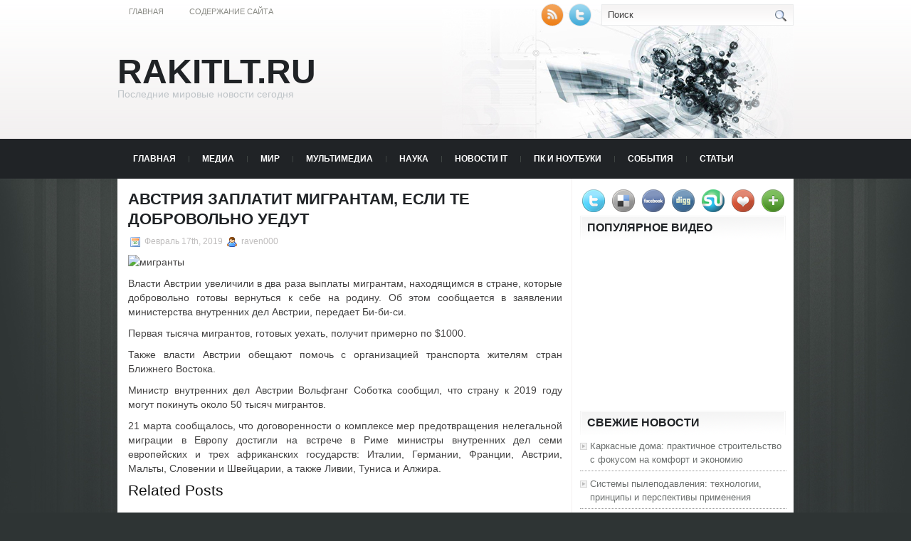

--- FILE ---
content_type: text/html; charset=UTF-8
request_url: https://rakitlt.ru/2019/02/17/avstriya-zaplatit-migrantam-esli-te-dobrovolno-uedut/
body_size: 8876
content:
<!DOCTYPE html PUBLIC "-//W3C//DTD XHTML 1.0 Transitional//EN" "http://www.w3.org/TR/xhtml1/DTD/xhtml1-transitional.dtd">
<html xmlns="http://www.w3.org/1999/xhtml" lang="ru-RU">

<head profile="http://gmpg.org/xfn/11">
<meta http-equiv="Content-Type" content="text/html; charset=UTF-8" />
<meta name="telderi" content="2acf7bd1497bbd9d58fa66ef110fb217" />

<title>Австрия заплатит мигрантам, если те добровольно уедут | Rakitlt.ru</title>
<link rel="stylesheet" href="https://rakitlt.ru/wp-content/themes/Technologic/css/screen.css" type="text/css" media="screen, projection" />
<link rel="stylesheet" href="https://rakitlt.ru/wp-content/themes/Technologic/css/print.css" type="text/css" media="print" />
<!--[if IE]><link rel="stylesheet" href="https://rakitlt.ru/wp-content/themes/Technologic/css/ie.css" type="text/css" media="screen, projection"><![endif]-->
<link rel="stylesheet" href="https://rakitlt.ru/wp-content/themes/Technologic/style.css" type="text/css" media="screen" />

<!--[if IE 6]>
	<script src="https://rakitlt.ru/wp-content/themes/Technologic/js/pngfix.js"></script>
<![endif]--> 
<link rel="alternate" type="application/rss+xml" title="Rakitlt.ru RSS Feed" href="https://rakitlt.ru/feed/" />
<link rel="alternate" type="application/atom+xml" title="Rakitlt.ru Atom Feed" href="https://rakitlt.ru/feed/atom/" />
<link rel="pingback" href="https://rakitlt.ru/xmlrpc.php" />

<script src="https://rakitlt.ru/wp-content/themes/Technologic/menu/mootools-1.2.5-core-yc.js" type="text/javascript"></script>
<link rel="stylesheet" href="https://rakitlt.ru/wp-content/themes/Technologic/menu/MenuMatic.css" type="text/css" media="screen" charset="utf-8" />
<!--[if lt IE 7]>
	<link rel="stylesheet" href="https://rakitlt.ru/wp-content/themes/Technologic/menu/MenuMatic-ie6.css" type="text/css" media="screen" charset="utf-8" />
<![endif]-->
<!-- Load the MenuMatic Class -->
<script src="https://rakitlt.ru/wp-content/themes/Technologic/menu/MenuMatic_0.68.3.js" type="text/javascript" charset="utf-8"></script>



<!-- All In One SEO Pack 3.5.2[379,454] -->
<script type="application/ld+json" class="aioseop-schema">{"@context":"https://schema.org","@graph":[{"@type":"Organization","@id":"https://rakitlt.ru/#organization","url":"https://rakitlt.ru/","name":"Rakitlt.ru","sameAs":[]},{"@type":"WebSite","@id":"https://rakitlt.ru/#website","url":"https://rakitlt.ru/","name":"Rakitlt.ru","publisher":{"@id":"https://rakitlt.ru/#organization"},"potentialAction":{"@type":"SearchAction","target":"https://rakitlt.ru/?s={search_term_string}","query-input":"required name=search_term_string"}},{"@type":"WebPage","@id":"https://rakitlt.ru/2019/02/17/avstriya-zaplatit-migrantam-esli-te-dobrovolno-uedut/#webpage","url":"https://rakitlt.ru/2019/02/17/avstriya-zaplatit-migrantam-esli-te-dobrovolno-uedut/","inLanguage":"ru-RU","name":"Австрия заплатит мигрантам, если те добровольно уедут","isPartOf":{"@id":"https://rakitlt.ru/#website"},"breadcrumb":{"@id":"https://rakitlt.ru/2019/02/17/avstriya-zaplatit-migrantam-esli-te-dobrovolno-uedut/#breadcrumblist"},"datePublished":"2019-02-17T18:26:12+00:00","dateModified":"2019-02-17T18:26:12+00:00"},{"@type":"Article","@id":"https://rakitlt.ru/2019/02/17/avstriya-zaplatit-migrantam-esli-te-dobrovolno-uedut/#article","isPartOf":{"@id":"https://rakitlt.ru/2019/02/17/avstriya-zaplatit-migrantam-esli-te-dobrovolno-uedut/#webpage"},"author":{"@id":"https://rakitlt.ru/author/raven000/#author"},"headline":"Австрия заплатит мигрантам, если те добровольно уедут","datePublished":"2019-02-17T18:26:12+00:00","dateModified":"2019-02-17T18:26:12+00:00","commentCount":0,"mainEntityOfPage":{"@id":"https://rakitlt.ru/2019/02/17/avstriya-zaplatit-migrantam-esli-te-dobrovolno-uedut/#webpage"},"publisher":{"@id":"https://rakitlt.ru/#organization"},"articleSection":"ПК и Ноутбуки"},{"@type":"Person","@id":"https://rakitlt.ru/author/raven000/#author","name":"raven000","sameAs":[],"image":{"@type":"ImageObject","@id":"https://rakitlt.ru/#personlogo","url":"https://secure.gravatar.com/avatar/cfe7b6a6acc1885c15d67ef140ca458e?s=96&d=mm&r=g","width":96,"height":96,"caption":"raven000"}},{"@type":"BreadcrumbList","@id":"https://rakitlt.ru/2019/02/17/avstriya-zaplatit-migrantam-esli-te-dobrovolno-uedut/#breadcrumblist","itemListElement":[{"@type":"ListItem","position":1,"item":{"@type":"WebPage","@id":"https://rakitlt.ru/","url":"https://rakitlt.ru/","name":"Rakitlt.ru"}},{"@type":"ListItem","position":2,"item":{"@type":"WebPage","@id":"https://rakitlt.ru/2019/02/17/avstriya-zaplatit-migrantam-esli-te-dobrovolno-uedut/","url":"https://rakitlt.ru/2019/02/17/avstriya-zaplatit-migrantam-esli-te-dobrovolno-uedut/","name":"Австрия заплатит мигрантам, если те добровольно уедут"}}]}]}</script>
<link rel="canonical" href="https://rakitlt.ru/2019/02/17/avstriya-zaplatit-migrantam-esli-te-dobrovolno-uedut/" />
<!-- All In One SEO Pack -->
<link rel='dns-prefetch' href='//s.w.org' />
<link rel="alternate" type="application/rss+xml" title="Rakitlt.ru &raquo; Лента комментариев к &laquo;Австрия заплатит мигрантам, если те добровольно уедут&raquo;" href="https://rakitlt.ru/2019/02/17/avstriya-zaplatit-migrantam-esli-te-dobrovolno-uedut/feed/" />
		<script type="text/javascript">
			window._wpemojiSettings = {"baseUrl":"https:\/\/s.w.org\/images\/core\/emoji\/11\/72x72\/","ext":".png","svgUrl":"https:\/\/s.w.org\/images\/core\/emoji\/11\/svg\/","svgExt":".svg","source":{"concatemoji":"https:\/\/rakitlt.ru\/wp-includes\/js\/wp-emoji-release.min.js?ver=4.9.18"}};
			!function(e,a,t){var n,r,o,i=a.createElement("canvas"),p=i.getContext&&i.getContext("2d");function s(e,t){var a=String.fromCharCode;p.clearRect(0,0,i.width,i.height),p.fillText(a.apply(this,e),0,0);e=i.toDataURL();return p.clearRect(0,0,i.width,i.height),p.fillText(a.apply(this,t),0,0),e===i.toDataURL()}function c(e){var t=a.createElement("script");t.src=e,t.defer=t.type="text/javascript",a.getElementsByTagName("head")[0].appendChild(t)}for(o=Array("flag","emoji"),t.supports={everything:!0,everythingExceptFlag:!0},r=0;r<o.length;r++)t.supports[o[r]]=function(e){if(!p||!p.fillText)return!1;switch(p.textBaseline="top",p.font="600 32px Arial",e){case"flag":return s([55356,56826,55356,56819],[55356,56826,8203,55356,56819])?!1:!s([55356,57332,56128,56423,56128,56418,56128,56421,56128,56430,56128,56423,56128,56447],[55356,57332,8203,56128,56423,8203,56128,56418,8203,56128,56421,8203,56128,56430,8203,56128,56423,8203,56128,56447]);case"emoji":return!s([55358,56760,9792,65039],[55358,56760,8203,9792,65039])}return!1}(o[r]),t.supports.everything=t.supports.everything&&t.supports[o[r]],"flag"!==o[r]&&(t.supports.everythingExceptFlag=t.supports.everythingExceptFlag&&t.supports[o[r]]);t.supports.everythingExceptFlag=t.supports.everythingExceptFlag&&!t.supports.flag,t.DOMReady=!1,t.readyCallback=function(){t.DOMReady=!0},t.supports.everything||(n=function(){t.readyCallback()},a.addEventListener?(a.addEventListener("DOMContentLoaded",n,!1),e.addEventListener("load",n,!1)):(e.attachEvent("onload",n),a.attachEvent("onreadystatechange",function(){"complete"===a.readyState&&t.readyCallback()})),(n=t.source||{}).concatemoji?c(n.concatemoji):n.wpemoji&&n.twemoji&&(c(n.twemoji),c(n.wpemoji)))}(window,document,window._wpemojiSettings);
		</script>
		<style type="text/css">
img.wp-smiley,
img.emoji {
	display: inline !important;
	border: none !important;
	box-shadow: none !important;
	height: 1em !important;
	width: 1em !important;
	margin: 0 .07em !important;
	vertical-align: -0.1em !important;
	background: none !important;
	padding: 0 !important;
}
</style>
<link rel='https://api.w.org/' href='https://rakitlt.ru/wp-json/' />
<link rel="EditURI" type="application/rsd+xml" title="RSD" href="https://rakitlt.ru/xmlrpc.php?rsd" />
<link rel="wlwmanifest" type="application/wlwmanifest+xml" href="https://rakitlt.ru/wp-includes/wlwmanifest.xml" /> 
<link rel='prev' title='КПВВ в Украине поменяют режим работы' href='https://rakitlt.ru/2019/02/17/kpvv-v-ukraine-pomenyayut-rezhim-raboty/' />
<link rel='next' title='У Бенедикта Камбербэтча и Софи Хантер родился второй сын' href='https://rakitlt.ru/2019/02/18/u-benedikta-kamberbetcha-i-sofi-xanter-rodilsya-vtoroj-syn/' />
<meta name="generator" content="WordPress 4.9.18" />
<link rel='shortlink' href='https://rakitlt.ru/?p=1463' />
<link rel="alternate" type="application/json+oembed" href="https://rakitlt.ru/wp-json/oembed/1.0/embed?url=https%3A%2F%2Frakitlt.ru%2F2019%2F02%2F17%2Favstriya-zaplatit-migrantam-esli-te-dobrovolno-uedut%2F" />
<link rel="alternate" type="text/xml+oembed" href="https://rakitlt.ru/wp-json/oembed/1.0/embed?url=https%3A%2F%2Frakitlt.ru%2F2019%2F02%2F17%2Favstriya-zaplatit-migrantam-esli-te-dobrovolno-uedut%2F&#038;format=xml" />
<style type='text/css'>.rp4wp-related-posts ul{width:100%;padding:0;margin:0;float:left;}
.rp4wp-related-posts ul>li{list-style:none;padding:0;margin:0;padding-bottom:20px;clear:both;}
.rp4wp-related-posts ul>li>p{margin:0;padding:0;}
.rp4wp-related-post-image{width:35%;padding-right:25px;-moz-box-sizing:border-box;-webkit-box-sizing:border-box;box-sizing:border-box;float:left;}</style>
<link rel="icon" href="https://rakitlt.ru/wp-content/uploads/2019/04/cropped-newspaper_feed_add-32x32.png" sizes="32x32" />
<link rel="icon" href="https://rakitlt.ru/wp-content/uploads/2019/04/cropped-newspaper_feed_add-192x192.png" sizes="192x192" />
<link rel="apple-touch-icon-precomposed" href="https://rakitlt.ru/wp-content/uploads/2019/04/cropped-newspaper_feed_add-180x180.png" />
<meta name="msapplication-TileImage" content="https://rakitlt.ru/wp-content/uploads/2019/04/cropped-newspaper_feed_add-270x270.png" />

</head>
<body>
<script type="text/javascript">
	window.addEvent('domready', function() {			
			var myMenu = new MenuMatic();
	});	
</script>
	<div id="wrapper">
		<div id="container" class="container">  
			<div class="span-24">
				<div class="span-14">
                    <div id="pagemenucontainer">
					
                        <ul id="pagemenu">
    						<li ><a href="http://rakitlt.ru/">Главная</a></li>
    						<li class="page_item page-item-2"><a href="https://rakitlt.ru/soderzhanie-sajta/">Содержание сайта</a></li>

    					</ul>
                        
                    </div>
				</div>
                
                <div class="span-3 feedtwitter">
					<a href="https://rakitlt.ru/feed/"><img src="https://rakitlt.ru/wp-content/themes/Technologic/images/rss.png"  style="margin:0 4px 0 0;"  /></a>		
					<a rel="nofollow" href="http://twitter.com/WPTwits" title="Следуй за мной"><img src="https://rakitlt.ru/wp-content/themes/Technologic/images/twitter.png"  style="margin:0 4px 0 0; "  title="Следуй за мной" /></a>
				</div>
                
				<div id="topsearch" class="span-7 last">
					 
<div id="search">
    <form method="get" id="searchform" action="https://rakitlt.ru/"> 
        <input type="text" value="Поиск" 
            name="s" id="s"  onblur="if (this.value == '')  {this.value = 'Поиск';}"  
            onfocus="if (this.value == 'Поиск') {this.value = '';}" />
        <input type="image" src="https://rakitlt.ru/wp-content/themes/Technologic/images/search.gif" style="border:0; vertical-align: top;" /> 
    </form>
</div> 
				</div>
			</div>
				<div id="header" class="span-24">
					<div class="span-12">
						
							<h1><a href="https://rakitlt.ru">Rakitlt.ru</a></h1>
							<h2>Последние мировые новости сегодня</h2>
							
						
					</div>
					
				
				</div>
			
			<div class="span-24">
				<div id="navcontainer">
					
                            <ul id="nav">
                                <li ><a href="https://rakitlt.ru">Главная</a></li>
        							<li class="cat-item cat-item-10"><a href="https://rakitlt.ru/category/media/" >Медиа</a>
</li>
	<li class="cat-item cat-item-6"><a href="https://rakitlt.ru/category/mir/" >Мир</a>
</li>
	<li class="cat-item cat-item-9"><a href="https://rakitlt.ru/category/multimedia/" >Мультимедиа</a>
</li>
	<li class="cat-item cat-item-7"><a href="https://rakitlt.ru/category/nauka/" >Наука</a>
</li>
	<li class="cat-item cat-item-5"><a href="https://rakitlt.ru/category/kartina-dnya/" >Новости IT</a>
</li>
	<li class="cat-item cat-item-4"><a href="https://rakitlt.ru/category/ekonomika/" >ПК и Ноутбуки</a>
</li>
	<li class="cat-item cat-item-8"><a href="https://rakitlt.ru/category/sobytiya/" >События</a>
</li>
	<li class="cat-item cat-item-2"><a href="https://rakitlt.ru/category/stati/" >Статьи</a>
</li>
	<li class="cat-item cat-item-3"><a href="https://rakitlt.ru/category/politika/" >Технологии</a>
</li>

        					</ul>
                            
				</div>
			</div>	<div class="span-24" id="contentwrap">	
			<div class="span-16">
				<div id="content">	
					
					
					
										
					
						
												<div class="post-1463 post type-post status-publish format-standard hentry category-ekonomika" id="post-1463">
							<h2 class="title">Австрия заплатит мигрантам, если те добровольно уедут</h2>
							<div class="postdate"><img src="https://rakitlt.ru/wp-content/themes/Technologic/images/date.png" /> Февраль 17th, 2019 <img src="https://rakitlt.ru/wp-content/themes/Technologic/images/user.png" /> raven000 </div>
			
							<div class="entry">
								<p><img alt="мигранты" src="http://siteua.org/content/images/280x210/813379.jpg"> </p>
<p>Власти Австрии увеличили в два раза выплаты мигрантам, находящимся в стране, которые добровольно готовы вернуться к себе на родину. Об этом сообщается в заявлении министерства внутренних дел Австрии, передает Би-би-си.</p>
<p>Первая тысяча мигрантов, готовых уехать, получит примерно по $1000.</p>
<p>Также власти Австрии обещают помочь с организацией транспорта жителям стран Ближнего Востока.</p>
<p>Министр внутренних дел Австрии Вольфганг Соботка сообщил, что страну к 2019 году могут покинуть около 50 тысяч мигрантов.</p>
<p>21 марта сообщалось, что договоренности о комплексе мер предотвращения нелегальной миграции в Европу достигли на встрече в Риме министры внутренних дел семи европейских и трех африканских государств: Италии, Германии, Франции, Австрии, Мальты, Словении и Швейцарии, а также Ливии, Туниса и Алжира.</p>
<div class='rp4wp-related-posts'>
<h3>Related Posts</h3>
<ul>
<li><div class='rp4wp-related-post-content'>
<a href='https://rakitlt.ru/2019/02/25/google-zaplatit-3-4-mlrd-za-nekorrektnuyu-vydachu-v-poiske/'>Google заплатит $3.4 млрд за некорректную выдачу в поиске</a><p>Евросоюз обвиняет корпорацию в том, что она продвигает свои сервисы в результатах поисковых запросов. По&hellip;</p></div>
</li>
<li><div class='rp4wp-related-post-content'>
<a href='https://rakitlt.ru/2018/12/18/strelba-na-obolone/'>Стрельба на Оболоне</a><p>В спальном районе Киеве - Оболоне неизвестный из травматического оружия стрелял в мужчину. Он подбежал&hellip;</p></div>
</li>
<li><div class='rp4wp-related-post-content'>
<a href='https://rakitlt.ru/2019/02/25/google-zaplatit-3-4-mlrd-za-nekorrektnuyu-vydachu-v-poiske/'>Google заплатит $3.4 млрд за некорректную выдачу в поиске</a><p>Евросоюз обвиняет корпорацию в том, что она продвигает свои сервисы в результатах поисковых запросов. По&hellip;</p></div>
</li>
</ul>
</div>
															</div>
							<div class="postmeta"><img src="https://rakitlt.ru/wp-content/themes/Technologic/images/folder.png" /> Опубликовано в рубрике <a href="https://rakitlt.ru/category/ekonomika/" rel="category tag">ПК и Ноутбуки</a> </div>
						
							<div class="navigation clearfix">
								<div class="alignleft">&laquo; <a href="https://rakitlt.ru/2019/02/17/kpvv-v-ukraine-pomenyayut-rezhim-raboty/" rel="prev">КПВВ в Украине поменяют режим работы</a></div>
								<div class="alignright"><a href="https://rakitlt.ru/2019/02/18/u-benedikta-kamberbetcha-i-sofi-xanter-rodilsya-vtoroj-syn/" rel="next">У Бенедикта Камбербэтча и Софи Хантер родился второй сын</a> &raquo;</div>
							</div>
							
															Вы можете <a href="#respond">оставить комментарий</a>, или <a href="https://rakitlt.ru/2019/02/17/avstriya-zaplatit-migrantam-esli-te-dobrovolno-uedut/trackback/" rel="trackback"> ссылку</a> на Ваш сайт.
	
													</div><!--/post-1463-->
						
				

<!-- You can start editing here. -->



	
		<!-- If comments are open, but there are no comments. -->

	 





<div id="respond">

<h3>Оставить комментарий</h3>

<div class="cancel-comment-reply">
	<small><a rel="nofollow" id="cancel-comment-reply-link" href="/2019/02/17/avstriya-zaplatit-migrantam-esli-te-dobrovolno-uedut/#respond" style="display:none;">Нажмите, чтобы отменить ответ.</a></small>
</div>



<form action="http://rakitlt.ru/wp-comments-post.php" method="post" id="commentform">



<p><input type="text" name="author" id="author" value="" size="22" tabindex="1" aria-required='true' />
<label for="author"><small>Имя (обязательно)</small></label></p>

<p><input type="text" name="email" id="email" value="" size="22" tabindex="2" aria-required='true' />
<label for="email"><small>Mail (не будет опубликовано) (обязательно)</small></label></p>

<p><input type="text" name="url" id="url" value="" size="22" tabindex="3" />
<label for="url"><small>Вебсайт</small></label></p>



<!--<p><small><strong>XHTML:</strong> You can use these tags: <code>&lt;a href=&quot;&quot; title=&quot;&quot;&gt; &lt;abbr title=&quot;&quot;&gt; &lt;acronym title=&quot;&quot;&gt; &lt;b&gt; &lt;blockquote cite=&quot;&quot;&gt; &lt;cite&gt; &lt;code&gt; &lt;del datetime=&quot;&quot;&gt; &lt;em&gt; &lt;i&gt; &lt;q cite=&quot;&quot;&gt; &lt;s&gt; &lt;strike&gt; &lt;strong&gt; </code></small></p>-->

<p><textarea name="comment" id="comment" cols="100%" rows="10" tabindex="4"></textarea></p>

<p><input name="submit" type="submit" id="submit" tabindex="5" value="Отправить" />
<input type='hidden' name='comment_post_ID' value='1463' id='comment_post_ID' />
<input type='hidden' name='comment_parent' id='comment_parent' value='0' />

</p>


</form>


</div>


				
							
							</div>
			</div>
		<div class="span-8 last">
	
	<div class="sidebar">
    
     
    			<div class="addthis_toolbox">   
    			    <div class="custom_images">
    			            <a rel="nofollow" class="addthis_button_twitter"><img src="https://rakitlt.ru/wp-content/themes/Technologic/images/socialicons/twitter.png" width="32" height="32" alt="Twitter" /></a>
    			            <a rel="nofollow" class="addthis_button_delicious"><img src="https://rakitlt.ru/wp-content/themes/Technologic/images/socialicons/delicious.png" width="32" height="32" alt="Delicious" /></a>
    			            <a rel="nofollow" class="addthis_button_facebook"><img src="https://rakitlt.ru/wp-content/themes/Technologic/images/socialicons/facebook.png" width="32" height="32" alt="Facebook" /></a>
    			            <a rel="nofollow" class="addthis_button_digg"><img src="https://rakitlt.ru/wp-content/themes/Technologic/images/socialicons/digg.png" width="32" height="32" alt="Digg" /></a>
    			            <a rel="nofollow" class="addthis_button_stumbleupon"><img src="https://rakitlt.ru/wp-content/themes/Technologic/images/socialicons/stumbleupon.png" width="32" height="32" alt="Stumbleupon" /></a>
    			            <a rel="nofollow" class="addthis_button_favorites"><img src="https://rakitlt.ru/wp-content/themes/Technologic/images/socialicons/favorites.png" width="32" height="32" alt="Favorites" /></a>
    			            <a rel="nofollow" class="addthis_button_more"><img src="https://rakitlt.ru/wp-content/themes/Technologic/images/socialicons/more.png" width="32" height="32" alt="More" /></a>
    			    </div>
    			    <script type="text/javascript" src="http://s7.addthis.com/js/250/addthis_widget.js?pub=xa-4a65e1d93cd75e94"></script>
    			</div>
    			


    
    
    		<div class="sidebarvideo">
    			<ul> <li><h2 style="margin-bottom: 10px;">Популярное видео</h2>
    			<object width="290" height="220"><param name="movie" value="http://www.youtube.com/v/GWnQvY0HjA&hl=en&fs=1&rel=0&border=1"></param>
    				<param name="allowFullScreen" value="true"></param>
    				<param name="allowscriptaccess" value="always"></param>
    				<embed src="http://www.youtube.com/v/GWnQvY0HjA&hl=en&fs=1&rel=0&border=1" type="application/x-shockwave-flash" allowscriptaccess="always" allowfullscreen="true" width="290" height="220"></embed>
    			</object>
    			</li>
    			</ul>
    		</div>
    	
        
		<ul>
					<li id="recent-posts-2" class="widget widget_recent_entries">		<h2 class="widgettitle">Свежие новости</h2>		<ul>
											<li>
					<a href="https://rakitlt.ru/2026/02/01/karkasnye-doma-praktichnoe-stroitelstvo-s-fokusom-na-komfort-i-jekonomiju/">Каркасные дома: практичное строительство с фокусом на комфорт и экономию</a>
									</li>
											<li>
					<a href="https://rakitlt.ru/2026/01/24/sistemy-pylepodavlenija-tehnologii-principy-i-perspektivy-primenenija/">Системы пылеподавления: технологии, принципы и перспективы применения</a>
									</li>
											<li>
					<a href="https://rakitlt.ru/2025/12/30/kak-funkcioniruet-sistema-podogreva-avtostekla/">Как функционирует система подогрева автостекла</a>
									</li>
											<li>
					<a href="https://rakitlt.ru/2025/12/30/dijelektricheskie-kabelnye-sistemy-principy-ustrojstvo-i-perspektivy-primenenija/">Диэлектрические кабельные системы: принципы, устройство и перспективы применения</a>
									</li>
											<li>
					<a href="https://rakitlt.ru/2025/12/11/arki-na-avto-naznachenie-vidy-materialy-i-osobennosti-jekspluatacii/">Арки на авто: назначение, виды, материалы и особенности эксплуатации</a>
									</li>
											<li>
					<a href="https://rakitlt.ru/2025/12/08/vzyskanie-bezdogovornogo-potreblenija-jelektrojenergii-pravovye-aspekty-praktika-i-rekomendacii/">Взыскание бездоговорного потребления электроэнергии: правовые аспекты, практика и рекомендации</a>
									</li>
											<li>
					<a href="https://rakitlt.ru/2025/12/04/turkmenskij-kovjor-i-kompanija-dovlet-house-tradicii-vpletjonnye-v-sovremennost/">Туркменский ковёр и компания DOVLET HOUSE: традиции, вплетённые в современность</a>
									</li>
											<li>
					<a href="https://rakitlt.ru/2025/12/04/techeiskatel-fp-nezametnyj-geroj-inzhenernogo-mira/">Течеискатель ФП: незаметный герой инженерного мира</a>
									</li>
					</ul>
		</li><li id="archives-2" class="widget widget_archive"><h2 class="widgettitle">Архивы</h2>		<ul>
			<li><a href='https://rakitlt.ru/2026/02/'>Февраль 2026</a></li>
	<li><a href='https://rakitlt.ru/2026/01/'>Январь 2026</a></li>
	<li><a href='https://rakitlt.ru/2025/12/'>Декабрь 2025</a></li>
	<li><a href='https://rakitlt.ru/2025/11/'>Ноябрь 2025</a></li>
	<li><a href='https://rakitlt.ru/2025/10/'>Октябрь 2025</a></li>
	<li><a href='https://rakitlt.ru/2025/09/'>Сентябрь 2025</a></li>
	<li><a href='https://rakitlt.ru/2025/08/'>Август 2025</a></li>
	<li><a href='https://rakitlt.ru/2025/07/'>Июль 2025</a></li>
	<li><a href='https://rakitlt.ru/2025/06/'>Июнь 2025</a></li>
	<li><a href='https://rakitlt.ru/2025/05/'>Май 2025</a></li>
	<li><a href='https://rakitlt.ru/2025/04/'>Апрель 2025</a></li>
	<li><a href='https://rakitlt.ru/2025/03/'>Март 2025</a></li>
	<li><a href='https://rakitlt.ru/2025/02/'>Февраль 2025</a></li>
	<li><a href='https://rakitlt.ru/2025/01/'>Январь 2025</a></li>
	<li><a href='https://rakitlt.ru/2024/12/'>Декабрь 2024</a></li>
	<li><a href='https://rakitlt.ru/2024/11/'>Ноябрь 2024</a></li>
	<li><a href='https://rakitlt.ru/2024/10/'>Октябрь 2024</a></li>
	<li><a href='https://rakitlt.ru/2024/09/'>Сентябрь 2024</a></li>
	<li><a href='https://rakitlt.ru/2024/08/'>Август 2024</a></li>
	<li><a href='https://rakitlt.ru/2024/07/'>Июль 2024</a></li>
	<li><a href='https://rakitlt.ru/2024/06/'>Июнь 2024</a></li>
	<li><a href='https://rakitlt.ru/2024/05/'>Май 2024</a></li>
	<li><a href='https://rakitlt.ru/2024/04/'>Апрель 2024</a></li>
	<li><a href='https://rakitlt.ru/2024/03/'>Март 2024</a></li>
	<li><a href='https://rakitlt.ru/2024/02/'>Февраль 2024</a></li>
	<li><a href='https://rakitlt.ru/2024/01/'>Январь 2024</a></li>
	<li><a href='https://rakitlt.ru/2023/12/'>Декабрь 2023</a></li>
	<li><a href='https://rakitlt.ru/2023/11/'>Ноябрь 2023</a></li>
	<li><a href='https://rakitlt.ru/2023/10/'>Октябрь 2023</a></li>
	<li><a href='https://rakitlt.ru/2023/09/'>Сентябрь 2023</a></li>
	<li><a href='https://rakitlt.ru/2023/08/'>Август 2023</a></li>
	<li><a href='https://rakitlt.ru/2023/07/'>Июль 2023</a></li>
	<li><a href='https://rakitlt.ru/2023/06/'>Июнь 2023</a></li>
	<li><a href='https://rakitlt.ru/2023/05/'>Май 2023</a></li>
	<li><a href='https://rakitlt.ru/2023/04/'>Апрель 2023</a></li>
	<li><a href='https://rakitlt.ru/2023/03/'>Март 2023</a></li>
	<li><a href='https://rakitlt.ru/2023/02/'>Февраль 2023</a></li>
	<li><a href='https://rakitlt.ru/2023/01/'>Январь 2023</a></li>
	<li><a href='https://rakitlt.ru/2022/12/'>Декабрь 2022</a></li>
	<li><a href='https://rakitlt.ru/2022/11/'>Ноябрь 2022</a></li>
	<li><a href='https://rakitlt.ru/2022/10/'>Октябрь 2022</a></li>
	<li><a href='https://rakitlt.ru/2022/09/'>Сентябрь 2022</a></li>
	<li><a href='https://rakitlt.ru/2022/08/'>Август 2022</a></li>
	<li><a href='https://rakitlt.ru/2022/07/'>Июль 2022</a></li>
	<li><a href='https://rakitlt.ru/2022/06/'>Июнь 2022</a></li>
	<li><a href='https://rakitlt.ru/2022/05/'>Май 2022</a></li>
	<li><a href='https://rakitlt.ru/2022/04/'>Апрель 2022</a></li>
	<li><a href='https://rakitlt.ru/2022/03/'>Март 2022</a></li>
	<li><a href='https://rakitlt.ru/2022/02/'>Февраль 2022</a></li>
	<li><a href='https://rakitlt.ru/2022/01/'>Январь 2022</a></li>
	<li><a href='https://rakitlt.ru/2021/12/'>Декабрь 2021</a></li>
	<li><a href='https://rakitlt.ru/2021/11/'>Ноябрь 2021</a></li>
	<li><a href='https://rakitlt.ru/2021/10/'>Октябрь 2021</a></li>
	<li><a href='https://rakitlt.ru/2021/09/'>Сентябрь 2021</a></li>
	<li><a href='https://rakitlt.ru/2021/08/'>Август 2021</a></li>
	<li><a href='https://rakitlt.ru/2021/07/'>Июль 2021</a></li>
	<li><a href='https://rakitlt.ru/2021/06/'>Июнь 2021</a></li>
	<li><a href='https://rakitlt.ru/2021/05/'>Май 2021</a></li>
	<li><a href='https://rakitlt.ru/2021/04/'>Апрель 2021</a></li>
	<li><a href='https://rakitlt.ru/2021/03/'>Март 2021</a></li>
	<li><a href='https://rakitlt.ru/2021/02/'>Февраль 2021</a></li>
	<li><a href='https://rakitlt.ru/2021/01/'>Январь 2021</a></li>
	<li><a href='https://rakitlt.ru/2020/12/'>Декабрь 2020</a></li>
	<li><a href='https://rakitlt.ru/2020/11/'>Ноябрь 2020</a></li>
	<li><a href='https://rakitlt.ru/2020/10/'>Октябрь 2020</a></li>
	<li><a href='https://rakitlt.ru/2020/09/'>Сентябрь 2020</a></li>
	<li><a href='https://rakitlt.ru/2020/08/'>Август 2020</a></li>
	<li><a href='https://rakitlt.ru/2020/07/'>Июль 2020</a></li>
	<li><a href='https://rakitlt.ru/2020/06/'>Июнь 2020</a></li>
	<li><a href='https://rakitlt.ru/2020/05/'>Май 2020</a></li>
	<li><a href='https://rakitlt.ru/2020/04/'>Апрель 2020</a></li>
	<li><a href='https://rakitlt.ru/2020/03/'>Март 2020</a></li>
	<li><a href='https://rakitlt.ru/2020/02/'>Февраль 2020</a></li>
	<li><a href='https://rakitlt.ru/2020/01/'>Январь 2020</a></li>
	<li><a href='https://rakitlt.ru/2019/12/'>Декабрь 2019</a></li>
	<li><a href='https://rakitlt.ru/2019/11/'>Ноябрь 2019</a></li>
	<li><a href='https://rakitlt.ru/2019/10/'>Октябрь 2019</a></li>
	<li><a href='https://rakitlt.ru/2019/09/'>Сентябрь 2019</a></li>
	<li><a href='https://rakitlt.ru/2019/08/'>Август 2019</a></li>
	<li><a href='https://rakitlt.ru/2019/07/'>Июль 2019</a></li>
	<li><a href='https://rakitlt.ru/2019/06/'>Июнь 2019</a></li>
	<li><a href='https://rakitlt.ru/2019/05/'>Май 2019</a></li>
	<li><a href='https://rakitlt.ru/2019/04/'>Апрель 2019</a></li>
	<li><a href='https://rakitlt.ru/2019/03/'>Март 2019</a></li>
	<li><a href='https://rakitlt.ru/2019/02/'>Февраль 2019</a></li>
	<li><a href='https://rakitlt.ru/2019/01/'>Январь 2019</a></li>
	<li><a href='https://rakitlt.ru/2018/12/'>Декабрь 2018</a></li>
		</ul>
		</li><li id="categories-2" class="widget widget_categories"><h2 class="widgettitle">Рубрики</h2>		<ul>
	<li class="cat-item cat-item-1"><a href="https://rakitlt.ru/category/bez-rubriki/" >Без рубрики</a>
</li>
	<li class="cat-item cat-item-10"><a href="https://rakitlt.ru/category/media/" >Медиа</a>
</li>
	<li class="cat-item cat-item-6"><a href="https://rakitlt.ru/category/mir/" >Мир</a>
</li>
	<li class="cat-item cat-item-9"><a href="https://rakitlt.ru/category/multimedia/" >Мультимедиа</a>
</li>
	<li class="cat-item cat-item-7"><a href="https://rakitlt.ru/category/nauka/" >Наука</a>
</li>
	<li class="cat-item cat-item-5"><a href="https://rakitlt.ru/category/kartina-dnya/" >Новости IT</a>
</li>
	<li class="cat-item cat-item-4"><a href="https://rakitlt.ru/category/ekonomika/" >ПК и Ноутбуки</a>
</li>
	<li class="cat-item cat-item-8"><a href="https://rakitlt.ru/category/sobytiya/" >События</a>
</li>
	<li class="cat-item cat-item-2"><a href="https://rakitlt.ru/category/stati/" >Статьи</a>
</li>
	<li class="cat-item cat-item-3"><a href="https://rakitlt.ru/category/politika/" >Технологии</a>
</li>
		</ul>
</li><li id="meta-2" class="widget widget_meta"><h2 class="widgettitle">Мета</h2>			<ul>
						<li><a href="https://rakitlt.ru/wp-login.php">Войти</a></li>
			<li><a href="https://rakitlt.ru/feed/"><abbr title="Really Simple Syndication">RSS</abbr> записей</a></li>
			<li><a href="https://rakitlt.ru/comments/feed/"><abbr title="Really Simple Syndication">RSS</abbr> комментариев</a></li>
			<li><a href="https://ru.wordpress.org/" title="Сайт работает на WordPress &#8212; современной персональной платформе для публикаций.">WordPress.org</a></li>			</ul>
			</li>
			</ul>
        
        
		
	</div>
</div>
	</div>
    <div class="span-24">
	<div id="footer">Все права защищены. &copy; <a href="https://rakitlt.ru"><strong>Rakitlt.ru</strong></a>  - Последние мировые новости сегодня</div>
    
    <div id="credits"></div>
        
</div>
</div>
</div>

<center>
<!--LiveInternet counter--><script type="text/javascript"><!--
document.write("<a href='//www.liveinternet.ru/click' "+
"target=_blank><img src='//counter.yadro.ru/hit?t14.15;r"+
escape(document.referrer)+((typeof(screen)=="undefined")?"":
";s"+screen.width+"*"+screen.height+"*"+(screen.colorDepth?
screen.colorDepth:screen.pixelDepth))+";u"+escape(document.URL)+
";"+Math.random()+
"' alt='' title='LiveInternet: показано число просмотров за 24"+
" часа, посетителей за 24 часа и за сегодня' "+
"border='0' width='88' height='31'><\/a>")
//--></script><!--/LiveInternet-->
</center>

<script type='text/javascript' src='https://rakitlt.ru/wp-includes/js/wp-embed.min.js?ver=4.9.18'></script>


</body>
</html>

